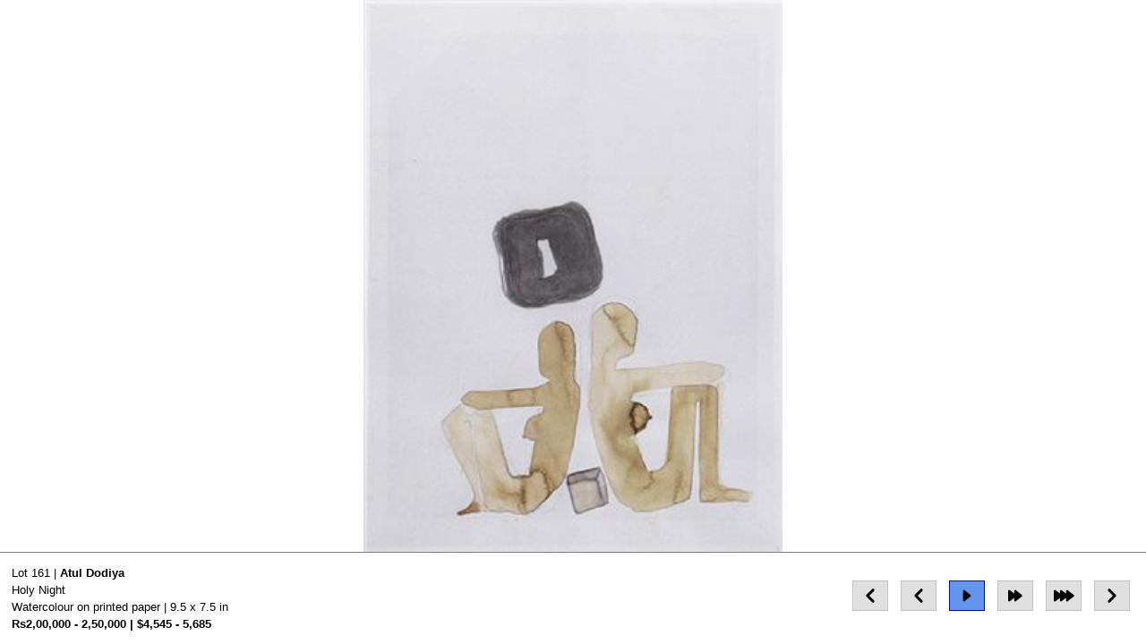

--- FILE ---
content_type: text/html; charset=utf-8
request_url: https://www.saffronart.com/slideshow/SlideShowDisplay.aspx?s=1&sq=Atul++Dodiya&eid=11&tptpc=638376177968782685
body_size: 2777
content:


<!DOCTYPE html>

<html lang="en" xmlns="http://www.w3.org/1999/xhtml">
<head>
    <meta charset="utf-8" />
    <meta name="viewport" content="width=device-width, initial-scale=1.0">
    <title>Slide Show</title>
    <script src="https://ajax.googleapis.com/ajax/libs/jquery/3.5.1/jquery.min.js"></script>
    <style>
        html,
        body {
            height: 100%;
            margin: 0;
        }

        #sliedhow-container {
            display: flex;
            flex-direction: column;
            height: 100vh;
        }

        #lot-image {
            flex: 1 1 auto;
            align-self: stretch;
            background-position: center;
            background-size: auto;
            background-repeat: no-repeat;
            /*transition: background-image 1s ease-in-out;*/
            background-image: url('images/loader.gif');
            cursor: pointer;
        }

        #lot-info {
            border-top: 1px solid #808080;
            flex: 0 1 80px;
            align-self: stretch;
            padding: 10px;
            box-sizing: border-box;
            font-family: Arial, Helvetica, sans-serif;
            visibility: hidden;
        }

            #lot-info * {
                line-height: 1.5;
                font-size: 13px;
            }

        .btn {
            width: 30px;
            height: 24px;
            padding: 4px;
            text-align: center;
            border: 1px solid #C0C0C0;
            background-color: #E0E0E0;
            display: inline-block;
            margin: 5px;
            background-position: center;
            background-repeat: no-repeat;
            cursor: pointer;
        }

            .btn:hover {
                border-color: blue;
                background-color: cornflowerblue;
            }

        .pressed {
            border-color: blue !important;
            background-color: cornflowerblue !important;
        }
    </style>
</head>
<body>
    <form name="form1" method="post" action="./SlideShowDisplay.aspx?s=1&amp;sq=Atul++Dodiya&amp;eid=11&amp;tptpc=638376177968782685" id="form1">
<div>
<input type="hidden" name="__VIEWSTATE" id="__VIEWSTATE" value="/wEPDwUJNDUyMjc2MzE3DxYCHhNWYWxpZGF0ZVJlcXVlc3RNb2RlAgFkZBOF02XuV8cuPeWh/7sOwuChRQyV" />
</div>

<div>

	<input type="hidden" name="__VIEWSTATEGENERATOR" id="__VIEWSTATEGENERATOR" value="4DEB42C4" />
</div>
    <div id="sliedhow-container">
        <div id="lot-image" onclick ="OpenPopup()"></div>
        <div id="lot-info">
            <table style="width: 100%">
                <tr>
                    <td>
                        <div>
                            <span id="lot-num"></span> | <span style="font-weight: bold" id="line-1"></span>
                        </div>
                        <div id="line-2" style="max-height:150px;overflow-y:auto;"></div>
                        <div style="font-weight: bold">
                            <span id="lot-est"></span>
                        </div>
                    </td>
                    <td valign="middle" style="text-align: right">
                        <div class="btn" id="btn-FullScreen" style="background-image: url('images/previous.png')" onclick="showPreviousLot()" title="Show previous lot"></div>
                        <div class="btn" id="btn-prev" style="background-image: url('images/previous.png')" onclick="showPreviousLot()" title="Show previous lot"></div>
                        <div class="btn pressed" id="btn-normal" style="background-image: url('images/normal.png')" onclick="setSpeed(1)" title="Play at normal speed"></div>
                        <div class="btn" id="btn-fast" style="background-image: url('images/fast.png')" onclick="setSpeed(2)" title="Play at fast speed"></div>
                        <div class="btn" id="btn-faster" style="background-image: url('images/faster.png')" onclick="setSpeed(3)" title="Play at faster speed"></div>
                        <div class="btn" id="btn-next" style="background-image: url('images/next.png')" onclick="showNextLot()" title="Show next lot"></div>
                    </td>
                </tr>
            </table>
        </div>
    </div>
     <input type="hidden" name="_SlideShowJSON" id="_SlideShowJSON" value="[{&quot;LotNum&quot;:&quot;161&quot;,&quot;Title&quot;:&quot;&lt;b>Holy Night&lt;/b>&quot;,&quot;AuctionItemId&quot;:&quot;1609&quot;,&quot;ImgURL&quot;:&quot;https://mediacloud.saffronart.com/auctions/2005/auction december 2005/atuld5aw97hn_big.jpg&quot;,&quot;Line1&quot;:&quot;Atul  Dodiya&quot;,&quot;Line2&quot;:&quot;Holy Night&lt;br>Watercolour on printed paper | 9.5 x 7.5 in&quot;,&quot;PriceINR&quot;:&quot;Rs2,00,000 - 2,50,000&quot;,&quot;PriceUSD&quot;:&quot;$4,545 - 5,685&quot;,&quot;ArtWorkURL&quot;:&quot;../auctions/PreWork.aspx?l=1609&quot;,&quot;LocCountryId&quot;:&quot;91&quot;,&quot;CreationYear&quot;:&quot;2000&quot;},{&quot;LotNum&quot;:&quot;162&quot;,&quot;Title&quot;:&quot;&lt;b>Bapu - Planting&lt;/b>&quot;,&quot;AuctionItemId&quot;:&quot;1610&quot;,&quot;ImgURL&quot;:&quot;https://mediacloud.saffronart.com/auctions/2005/auction december 2005/atul5aw10162b_big.jpg&quot;,&quot;Line1&quot;:&quot;Atul  Dodiya&quot;,&quot;Line2&quot;:&quot;Bapu - Planting&lt;br>Watercolour on paper | 29 x 21.5 in&quot;,&quot;PriceINR&quot;:&quot;Rs6,00,000 - 7,00,000&quot;,&quot;PriceUSD&quot;:&quot;$13,640 - 15,910&quot;,&quot;ArtWorkURL&quot;:&quot;../auctions/PreWork.aspx?l=1610&quot;,&quot;LocCountryId&quot;:&quot;91&quot;,&quot;CreationYear&quot;:&quot;1997&quot;}]" />

    <script>
        /*
        var lots = [
            {
                "LotNum": "41",
                "AuctionItemId": "32763",
                "ImgURL": "https://s3.amazonaws.com/media.saffronart.com/mercen/prodreports/2020/7/27/23b882bd-7ffa-4501-ae8e-7db94a270cbd_2_large.jpg",
                "Line1": "Jamini Roy",
                "Line2": "Gouache on card | 11.61 x 13.07",
                "LowerEstRs": "400000",
                "HigherEstRs": "600000",
                "LowerEstDl": "5480",
                "HigherEstDl": "8220"
            }
        ];
        */

        var popupUrl = "";
        var lots = eval('(' + $("#_SlideShowJSON").val() + ')')

        var currentlot = 0;
        var preloadcurrent = 0;
        var interval = 5000;
        var timer;

        var formatINR = new Intl.NumberFormat('en-IN', {
            style: 'currency',
            currency: 'INR',
            minimumFractionDigits: 0,
        });

        var formatUSD = new Intl.NumberFormat('en-US', {
            style: 'currency',
            currency: 'USD',
            minimumFractionDigits: 0,
        });

        function OpenPopup()
        {
            window.open(popupUrl, '', 'height=640,width=750,scrollbars=yes')
        }

        $(function () {
            //Write your code to populate lots array

            preloadNextImage();
        });

        function preloadNextImage()
        {
            preloadcurrent += 1;
            if (preloadcurrent <= lots.length) {
                var img = new Image();
                img.src = lots[preloadcurrent - 1].ImgURL;
                if (preloadcurrent == 1) {
                    img.onload = function () {
                        showNextLot();
                        $("#lot-info").css("visibility", "visible");
                    };
                }
                preloadNextImage();
            }
        }

        function showNextLot() {
            $("#lot-image").fadeOut(500, function () {
                currentlot += 1;
                if (currentlot > lots.length) currentlot = 1;
                i = currentlot - 1;
                $("#lot-image").css("background-image", "url('" + lots[i].ImgURL + "')");
                $("#lot-image").css("background-size", "contain");
                $("#lot-image").fadeIn();
                $("#lot-num").html("Lot " + lots[i].LotNum);
                $("#line-1").html(lots[i].Line1);
                $("#line-2").html(lots[i].Line2);
                
                popupUrl = lots[i].ArtWorkURL;

                var est = "";//formatINR.format(lots[i].LowerEstRs) + " - " + formatINR.format(lots[i].HigherEstRs) + " | " + formatUSD.format(lots[i].LowerEstDl) + " - " + formatUSD.format(lots[i].HigherEstDl);
                if (lots[i].PriceINR != "")
                {
                    if (lots[i].LocCountryId == "91") {
                        est = lots[i].PriceINR + " | " + lots[i].PriceUSD;
                    }
                    else {
                        est = lots[i].PriceUSD + " | " + lots[i].PriceINR;
                    }
                }


                $("#lot-est").html(est);
                clearTimeout(timer);
                timer = setTimeout(showNextLot, interval);
            });
        }

        function showPreviousLot() {
            $("#lot-image").fadeOut(500, function () {
                currentlot = currentlot - 1;
                if (currentlot == 0) currentlot = lots.length;
                i = currentlot - 1;
                $("#lot-image").css("background-image", "url('" + lots[i].ImgURL + "')");
                $("#lot-image").css("background-size", "contain");
                $("#lot-image").fadeIn();
                $("#lot-num").html("Lot " + lots[i].LotNum);
                $("#line-1").html(lots[i].Line1);
                $("#line-2").html(lots[i].Line2);
                
                popupUrl = lots[i].ArtWorkURL;

                var est = "";//formatINR.format(lots[i].LowerEstRs) + " - " + formatINR.format(lots[i].HigherEstRs) + " | " + formatUSD.format(lots[i].LowerEstDl) + " - " + formatUSD.format(lots[i].HigherEstDl);

                if (lots[i].LocCountryId == "91") {
                    est = lots[i].PriceINR + " | " + lots[i].PriceUSD;
                }
                else {
                    est = lots[i].PriceUSD + " | " + lots[i].PriceINR;
                }

                $("#lot-est").html(est);
                clearTimeout(timer);
                timer = setTimeout(showNextLot, interval);
            });
        }

        function setSpeed(t) {
            clearTimeout(timer);
            if (t == 1) {
                interval = 6000;
                $("#btn-normal").addClass("pressed");
                $("#btn-fast").removeClass("pressed");
                $("#btn-faster").removeClass("pressed");
            }
            else if (t == 2) {
                interval = 4000;
                $("#btn-normal").removeClass("pressed");
                $("#btn-fast").addClass("pressed");
                $("#btn-faster").removeClass("pressed");
            }
            else if (t == 3) {
                interval = 2000;
                $("#btn-normal").removeClass("pressed");
                $("#btn-fast").removeClass("pressed");
                $("#btn-faster").addClass("pressed");
            }
            timer = setTimeout(showNextLot, interval);
        }
    </script>

    </form>
<script defer src="https://static.cloudflareinsights.com/beacon.min.js/vcd15cbe7772f49c399c6a5babf22c1241717689176015" integrity="sha512-ZpsOmlRQV6y907TI0dKBHq9Md29nnaEIPlkf84rnaERnq6zvWvPUqr2ft8M1aS28oN72PdrCzSjY4U6VaAw1EQ==" data-cf-beacon='{"version":"2024.11.0","token":"cb91aceec8d64845a5a5bdaaa892bbae","server_timing":{"name":{"cfCacheStatus":true,"cfEdge":true,"cfExtPri":true,"cfL4":true,"cfOrigin":true,"cfSpeedBrain":true},"location_startswith":null}}' crossorigin="anonymous"></script>
</body>
</html>